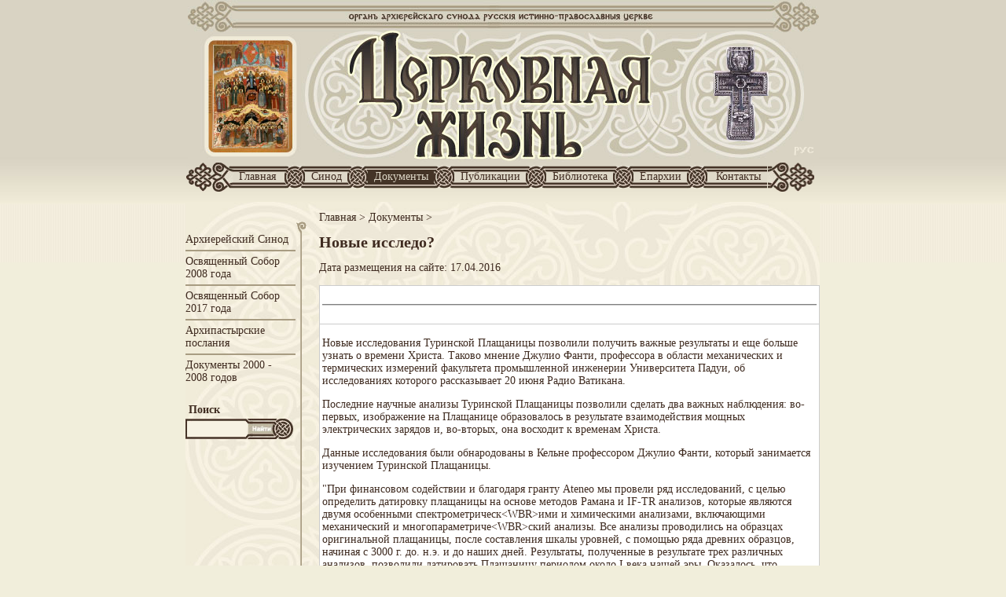

--- FILE ---
content_type: text/html; charset=utf-8
request_url: http://www.ripc.info/docs/doc/novye-issledovanija-turinskoi-plashchanicy-podtverdili-e/
body_size: 6594
content:
<!DOCTYPE html>
<html lang="ru">
<head>

<meta http-equiv="Content-Type" content="text/html; charset=utf-8">
<!-- 
	This website is powered by TYPO3 - inspiring people to share!
	TYPO3 is a free open source Content Management Framework initially created by Kasper Skaarhoj and licensed under GNU/GPL.
	TYPO3 is copyright 1998-2018 of Kasper Skaarhoj. Extensions are copyright of their respective owners.
	Information and contribution at https://typo3.org/
-->

<base href="http://www.ripc.info/">


<meta property="og:title" content="Новые исследо?" />
<meta property="og:type" content="article" />
<meta property="og:url" content="http://www.ripc.info/docs/doc/novye-issledovanija-turinskoi-plashchanicy-podtverdili-e/" />
<meta name="generator" content="TYPO3 CMS">
<meta name="robots" content="index, follow">


<link rel="stylesheet" type="text/css" href="http://www.ripc.info/typo3temp/Assets/095f866583.css?1578246750" media="all">
<link rel="stylesheet" type="text/css" href="http://www.ripc.info/fileadmin/templates/style.css?1494458401" media="all">
<link rel="stylesheet" type="text/css" href="http://www.ripc.info/fileadmin/templates/js/fancybox/jquery.fancybox.css?1450179480" media="all">


<script src="//ajax.googleapis.com/ajax/libs/jquery/1.11.2/jquery.min.js" type="text/javascript"></script>
<script src="http://www.ripc.info/fileadmin/templates/js/script.js?1453065594" type="text/javascript"></script>
<script src="http://www.ripc.info/fileadmin/templates/js/fancybox/jquery.fancybox.pack.js?1450179480" type="text/javascript"></script>
<script src="http://www.ripc.info/typo3temp/Assets/9a38f34785.js?1524267536" type="text/javascript"></script>


<title>Новые исследо?</title><title>Документ</title><meta name="description" content="Документ" /><meta name="keywords" content="Документ" /><link rel="shortcut icon" href="http://www.ripc.info/fileadmin/templates/images/favicon.ico">
</head>
<body>

<script>
  (function(i,s,o,g,r,a,m){i['GoogleAnalyticsObject']=r;i[r]=i[r]||function(){
  (i[r].q=i[r].q||[]).push(arguments)},i[r].l=1*new Date();a=s.createElement(o),
  m=s.getElementsByTagName(o)[0];a.async=1;a.src=g;m.parentNode.insertBefore(a,m)
  })(window,document,'script','//www.google-analytics.com/analytics.js','ga');

  ga('create', 'UA-42800220-11', 'auto');
  ga('send', 'pageview');

</script>
  <table class="tbl" border="0" cellpadding="0" cellspacing="0">
    <tr>
      <td class="top"><br><div class="print-top-text">"Церковная Жизнь" — Орган Архиерейского Синода Русской Истинно-Православной Церкви.</div></td>
    </tr>
    <tr>
      <td class="logo">
        <table style="text-align: left; width: 100%;" border="0" cellpadding="0" cellspacing="0">
            <tr>
              <td style="vertical-align: top;">&nbsp;</td>
              <td style="vertical-align: top; width: 767px;">
                <a href="/"><img src="http://www.ripc.info/fileadmin/templates/images/pixel.gif" style="width: 110px; height: 150px; margin-left: 25px; margin-top: 8px;"></a>
              </td>
              <td style="height: 164px; width: 40px; text-align: center; vertical-align: bottom;">
                <a href="http://www.ripc.info/docs/doc/detail/News/novye-issledovanija-turinskoi-plashchanicy-podtverdili-e/"><img src="http://www.ripc.info/fileadmin/templates/images/ru.jpg" vspace="3"></a>
              </td>
              <td valign="top">&nbsp;</td>
            </tr>
        </table>
      </td>
    </tr>
    <tr>
      <td class="menu">
        <ul id="main_menu"><ul id="main_menu" ><li><a id="mm1" href="/">Главная</a></li><li class="sep"></li><li id="mm39"><a href="http://www.ripc.info/synod/" title="Синод">Синод</a></li><li class="sep"></li><li  id="mm2" class="active"><a href="http://www.ripc.info/docs/" title="Документы">Документы</a></li><li class="sep"></li><li id="mm34"><a href="http://www.ripc.info/publications/" title="Публикации">Публикации</a></li><li class="sep"></li><li id="mm5"><a href="http://www.ripc.info/library/" title="Библиотека">Библиотека</a></li><li class="sep"></li><li id="mm6"><a href="http://www.ripc.info/dioceses/" title="Епархии">Епархии</a></li><li class="sep"></li><li  id="mm7"><a href="http://www.ripc.info/contacts/" title="Контакты">Контакты</a></li></ul>
      </td>
    </tr>
    <tr>
      <td class="content_block">
        <table class="tbl" border="0" cellpadding="0" cellspacing="0">
          <tr>
            <td valign="top">&nbsp;</td>
            <td class="content">
              <table class="tbl" border="0" cellpadding="0" cellspacing="0">
                <tr>
                  <td style="vertical-align: top; height: 300px;">
                    <table style="text-align: left; width: 100%;" border="0" cellpadding="0" cellspacing="0">
                      <tr>
                        <td  class="content_top_left" style="vertical-align: top; width: 140px; height: 40px;">&nbsp;</td>
                        <td class="content_top"><div class="box"><a href="http://www.ripc.info/">Главная</a>&nbsp;>&nbsp;<a href="http://www.ripc.info/docs/">Документы</a>&nbsp;>&nbsp;</div>
                        </td>
                      </tr>
                      <tr>
                        <td class="content_left" style="vertical-align: top; height: 300px;"><ul id="sub_menu"><li><a href="http://www.ripc.info/docs/synod/" title="Архиерейский Синод">Архиерейский Синод</a></li><li><a href="http://www.ripc.info/docs/sobor-2008/" title="Освященный Собор 2008 года">Освященный Собор 2008 года</a></li><li><a href="http://www.ripc.info/docs/sobor-2017/" title="Освященный Собор 2017 года">Освященный Собор 2017 года</a></li><li><a href="http://www.ripc.info/docs/encyclicals/" title="Архипастырские послания">Архипастырские послания</a></li><li><a href="http://www.ripc.info/docs/2000-2008/" title="Документы 2000 - 2008 годов">Документы 2000 - 2008 годов</a></li></ul>
<div id="c332">
	
	<div id="tx_indexedsearch" class="ya-site-form1" >
  <form action="http://www.ripc.info/search-new/" method="get" target="_self" accept-charset="utf-8">

  &nbsp;<b>Поиск</b>
  <table style="text-align: left; width: 137px; height: 26px; margin-top: 3px; background-image: url(fileadmin/templates/images/search.jpg);" border="0" cellpadding="0" cellspacing="0">
    <tr>
      <td style="vertical-align: middle;">
        <input style="width: 70px; height: 14px; margin-left: 2px; border: 1px solid #f7f2e3; background-color: #f7f2e3;" name="text" size="15" type="text">

    <input type="hidden" name="searchid" value="2320113"/>
    <input type="hidden" name="l10n" value="ru"/>
    <input type="hidden" name="reqenc" value=""/>
    <!-- <input type="submit" value="Найти"/> -->
       
      </td>
      <td style="width: 60px; vertical-align: middle;">
        <input src="http://www.ripc.info/fileadmin/templates/images/pixel_002.gif" style="width: 35px; height: 15px; vertical-align: middle;" type="image">
      </td>
    </tr>
  </table>
  <p> </p>  



  </form>
</div>






	


</div>

                        </td>
                        <td class="content_text"><!--TYPO3SEARCH_begin-->
<div id="c14">
	

	


	
	



<div class="news news-single">
	<div class="article" itemscope="itemscope" itemtype="http://schema.org/Article">
		
  
      
      <div class="news-header">
        <h1 itemprop="headline">Новые исследо?</h1>
      </div>
      <div class="news-footer">
        <p>
          <!-- date -->

          <span class="news-single-date">
            <time datetime="2016-04-17">
              Дата размещения на сайте:
              17.04.2016
            </time>
          </span>
          

          

          

        </p>
      </div>


      

      



      




      <!-- main text -->
      <div class="news-text-wrap" itemprop="articleBody">
        <TABLE border=0 cellSpacing=1 cellPadding=2 width="95%" align="center" class="contenttable">
<TBODY>
<TR>
<TD class=news colSpan=4>&nbsp;
<HR align=center SIZE=1 width="95%" noShade>
&nbsp;</td></TR>
<TR>
<TD class=bodytext colSpan=4>&nbsp;
<p metrikaid_0208868828734197="27">Новые исследования Туринской Плащаницы позволили получить важные результаты и еще больше узнать о времени Христа. Таково мнение Джулио Фанти, профессора в области механических и термических измерений факультета промышленной инженерии Университета Падуи, об исследованиях которого рассказывает 20 июня Радио Ватикана. </p>
<p metrikaid_0208868828734197="31">Последние научные анализы Туринской Плащаницы позволили сделать два важных наблюдения: во-первых, изображение на Плащанице образовалось в результате взаимодействия мощных электрических зарядов и, во-вторых, она восходит к временам Христа.</p>
<p metrikaid_0208868828734197="32">Данные исследования были обнародованы в Кельне профессором Джулио Фанти, который занимается изучением Туринской Плащаницы.</p>
<p metrikaid_0208868828734197="28"><SPAN metrikaid_0.208868828734197="29">&quot;При финансовом содействии и благодаря гранту Ateneo мы провели ряд исследований, с целью определить датировку плащаницы на основе методов Рамана и IF-TR анализов, которые являются двумя особенными спектрометрическ&lt;WBR&gt;ими и химическими анализами, включающими механический и многопараметриче&lt;WBR&gt;ский анализы. Все анализы проводились на образцах оригинальной плащаницы, после составления шкалы уровней, с помощью ряда древних образцов, начиная с 3000 г. до. н.э. и до наших дней. Результаты, полученные в результате трех различных анализов, позволили датировать Плащаницу периодом около I века нашей эры. Оказалось, что наиболее вероятная дата датирования Плащаницы, с уровнем точности 95 %, предполагает 33 г. н.э. (погрешность плюс-минус 250 лет). Это период включает в себя время, в которое жил Иисус Христос&quot;, - рассказал профессор.</SPAN></p>
<p>По словам Джулио Фанти, при изучении плащаницы его больше всего впечатляет наличие на Плащанице отпечатков и образа лика и тела.</p>
<p>&quot;Это изображение не может быть получено в реальных условиях. Во всем мире есть всего несколько ученых, которые пытались найти объяснение того, каким образом это изображение возникло на Плащанице. Я поддерживаю гипотезу, на мой взгляд, наиболее вероятную, что это образ возник в результате очень интенсивных приливов энергии за короткий промежуток времени. Скорее всего, этот взрыв энергии имел энергетическую природу, и являлся последствием взаимодействия сильных электрических полей силой порядка 50 млн. вольт. Американский ученый Игорь Бенсен был первым, кто высказал подобное предположение. Он считает, что одновременно возник электрический заряд силой в 50 млн. вольт, который соответствует силе 50 молний. Этот заряд сконцентрировалс&lt;WBR&gt;я в одной области, и являлся источником энергии, необходимым для формирования изображения. Вот почему сегодня, даже в лабораторных условиях, ученые не могут повторить подобное&quot;, - отметил ученый.</p>
<p>Существует группа ученых, которые высказывают сомнения относительно датировки и происхождения, как самой Плащаницы, так и изображения на ней. Тем не менее, большинство ученых, которые профессионально занимаются изучением библеистики и библейской археологии, сходятся на том, что Плащаница прекрасно вписывается в повествования Евангелий, датируемых I в. н.э.&nbsp;В 1998 г. Плащаницу датировали углеродным методом, но датировка таким способом не является надежной, подчеркнул Джулио Фанти.</p>
<p metrikaid_0208868828734197="37">&quot;Именно поэтому мы решили провести три альтернативных анализа, и примечательно то, что все три дали один и тот же результат – первый век нашей эры. С научной точки зрения, Плащаница всегда будет оставлять много вопросов, но сегодня мы продвигаемся в исследованиях и ожидаем новых открытий&quot;, - сказал профессор.</p></td></TR></TBODY></TABLE><p align="right">20 июня 2013 г.</p>
<p align="right">&nbsp;</p>
<p align="right">&nbsp;</p>
<p align="right">&nbsp;</p>
<p align="right">&nbsp;</p>
<p align="right">&nbsp;</p>
      </div>

      

      

      

      <!-- related things -->
      <div class="news-related-wrap">

        
          <!-- Related news records -->
          <div class="news-related news-related-news">
            <h4>
              Связанные новости
            </h4>
            <ul>
              
                <li>
                  <span class="news-related-news-date">17.04.2016</span>
                  <a title="Крестный путь Митрополита Виталия" href="http://www.ripc.info/docs/doc/krestnyi-put-mitropolita-vitalija/">
                    Крестный путь Митрополита Виталия
                  </a>
                </li>

              
                <li>
                  <span class="news-related-news-date">17.04.2016</span>
                  <a title="Зимняя сессия Епархиального пастырского училища" href="http://www.ripc.info/docs/doc/zimnjaja-sessija-eparkhialnogo-pastyrskogo-uchilishcha/">
                    Зимняя сессия Епархиального пастырского училища
                  </a>
                </li>

              
                <li>
                  <span class="news-related-news-date">17.04.2016</span>
                  <a title="Летняя учебная сессия Епархиального Пастырского Училища" href="http://www.ripc.info/docs/doc/letnjaja-uchebnaja-sessija-eparkhialnogo-pastyrskogo-uchilishcha/">
                    Летняя учебная сессия Епархиального Пастырского Училища
                  </a>
                </li>

              
                <li>
                  <span class="news-related-news-date">17.04.2016</span>
                  <a title="Великий пост в Леснинском монастыре Пресвятой Богородицы" href="http://www.ripc.info/docs/doc/velikii-post-v-lesninskom-monastyre-presvjatoi-bogorod/">
                    Великий пост в Леснинском монастыре Пресвятой Богородицы
                  </a>
                </li>

              
                <li>
                  <span class="news-related-news-date">17.04.2016</span>
                  <a title="Объединение зарубежной церкви Матрополита Лавра с Московской сергианской патриархией" href="http://www.ripc.info/docs/doc/obedinenie-zarubezhnoi-cerkvi-matropolita-lavra-s-moskovskoi-sergianskoi-patriarkhiei/">
                    Объединение зарубежной церкви Матрополита Лавра с Московской сергианской патриархией
                  </a>
                </li>

              
                <li>
                  <span class="news-related-news-date">17.04.2016</span>
                  <a title="Скончался архиепископ Серафим Брюссельский и Западно-Европейский, не одобрявший слияния РПЦЗ с МП." href="http://www.ripc.info/docs/doc/skonchalsja-arkhiepiskop-serafim-brjusselskii-i-zapadno-evropeiskii-ne-odobrjavshii-slijanija-rpcz-s-mp/">
                    Скончался архиепископ Серафим Брюссельский и Западно-Европейский, не одобрявший слияния РПЦЗ с МП.
                  </a>
                </li>

              
                <li>
                  <span class="news-related-news-date">17.04.2016</span>
                  <a title="Визит господина Ле Пена в Омско-Сибирскую Епархию Русской Истинно-Православной Церкви" href="http://www.ripc.info/docs/doc/vizit-gospodina-le-pena-v-omsko-sibirskuju-eparkhiju-russkoi-istinno-pravoslavnoi-cerkvi/">
                    Визит господина Ле Пена в Омско-Сибирскую Епархию Русской Истинно-Православной Церкви
                  </a>
                </li>

              
                <li>
                  <span class="news-related-news-date">17.04.2016</span>
                  <a title="Празднование Успения Пресвятой Богородицы в Одесско-Тамбовской Епархии Русской Истинно-Православной Церкви" href="http://www.ripc.info/docs/doc/prazdnovanie-uspenija-presvjatoi-bogorodicy-v-odessko-t/">
                    Празднование Успения Пресвятой Богородицы в Одесско-Тамбовской Епархии Русской Истинно-Православной Церкви
                  </a>
                </li>

              
                <li>
                  <span class="news-related-news-date">17.04.2016</span>
                  <a title="Позиция и безпринципность иерархов РПЦЗ(Л), или как прошлое обличает настоящее" href="http://www.ripc.info/docs/doc/pozicija-i-bezprincipnost-ierarkhov-rpczl-ili-kak-proshloe-oblichaet-nastojashchee/">
                    Позиция и безпринципность иерархов РПЦЗ(Л), или как прошлое обличает настоящее
                  </a>
                </li>

              
                <li>
                  <span class="news-related-news-date">17.04.2016</span>
                  <a title="Отчет об официальной встрече делегации Синода РПЦЗ(л) с руководством сергианской МП и переговорах об унии" href="http://www.ripc.info/docs/doc/otchet-ob-oficialnoi-vstreche-delegacii-sinoda-rpczl-s-rukovodstvom-sergianskoi-mp-i-peregovorakh-ob/">
                    Отчет об официальной встрече делегации Синода РПЦЗ(л) с руководством сергианской МП и переговорах об унии
                  </a>
                </li>

              
            </ul>
          </div>
        

        

        

        
      </div>
    

	</div>
</div>

	


</div>
<!--TYPO3SEARCH_end-->
                        </td>
                      </tr>
                      <tr>
                        <td style="vertical-align: top; height: 40px;">&nbsp;</td>
                        <td class="content_bottom"></td>
                      </tr>
                    </table>
                  </td>
                </tr>
                <tr>
                  <td class="footer">Канцелярия Синода Русской Истинно-Православной Церкви:    тел.: +7 (495) 374-9701, e-mail: <a href="mailto:mail@ripc-synod.ru">mail@ripc-synod.ru</a></td>
                </tr>
                <tr>
                  <td class="copy">«Церковная Жизнь» — Орган Архиерейского Синода Русской Истинно-Православной Церкви.<br>При перепечатке ссылка на «Церковную Жизнь» обязательна.</td>
                </tr>
              </table>
            </td>
            <td valign="top">&nbsp;</td>
          </tr>
        </table>
      </td>
    </tr>
  </table><!-- place for Google Analytics code -->




</body>
</html>

--- FILE ---
content_type: application/javascript; charset=utf-8
request_url: http://www.ripc.info/fileadmin/templates/js/script.js?1453065594
body_size: 103
content:
$(document).ready(function(){
    $('.fancybox').fancybox();

});

